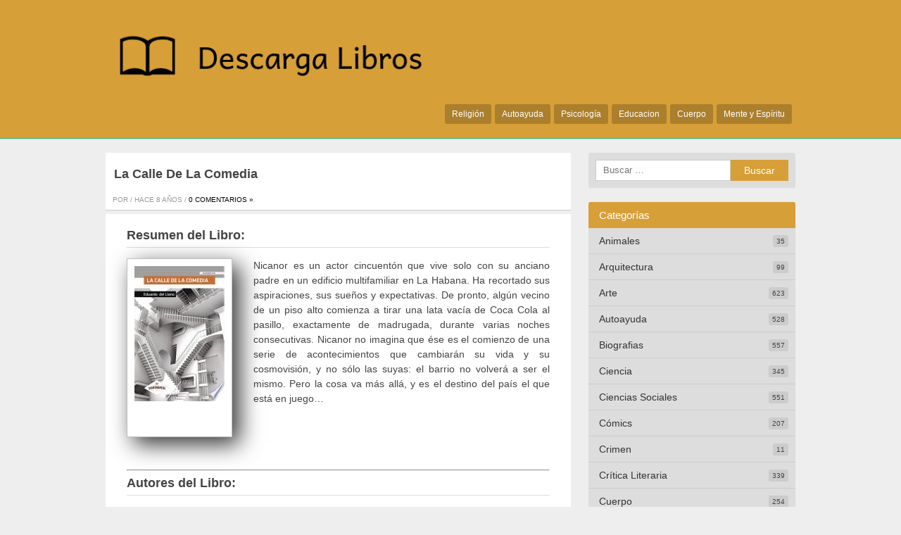

--- FILE ---
content_type: text/html; charset=UTF-8
request_url: https://descargalibrosgratis.club/la-calle-de-la-comedia/
body_size: 7044
content:
<!DOCTYPE html> <!--[if IE 7]><html class="ie ie7" lang="es"> <![endif]--> <!--[if IE 8]><html class="ie ie8" lang="es"> <![endif]--> <!--[if !(IE 7) | !(IE 8)  ]><!--><html lang="es"> <!--<![endif]--><head><meta charset="UTF-8" /><meta name="viewport" content="width=device-width, initial-scale=1, maximum-scale=1"><link rel="profile" href="http://gmpg.org/xfn/11" /><style type="text/css"></style><meta name='robots' content='index, follow, max-image-preview:large, max-snippet:-1, max-video-preview:-1' /><style>img:is([sizes="auto" i], [sizes^="auto," i]) { contain-intrinsic-size: 3000px 1500px }</style><link media="all" href="https://descargalibrosgratis.club/wp-content/cache/autoptimize/css/autoptimize_2f19639a55f5521ffc2e60aa16f640f6.css" rel="stylesheet"><title>La Calle De La Comedia (Eduardo Del Llano) | Descarga Libros Gratis</title><meta name="description" content="Libro La Calle De La Comedia - Nicanor es un actor cincuentón que vive solo con su anciano padre en un edificio multifamiliar en La Habana. Ha recortado sus aspiraciones, sus sueños y" /><link rel="canonical" href="https://descargalibrosgratis.club/la-calle-de-la-comedia/" /><meta property="og:locale" content="es_ES" /><meta property="og:type" content="article" /><meta property="og:title" content="La Calle De La Comedia (Eduardo Del Llano) | Descarga Libros Gratis" /><meta property="og:description" content="Libro La Calle De La Comedia - Nicanor es un actor cincuentón que vive solo con su anciano padre en un edificio multifamiliar en La Habana. Ha recortado sus aspiraciones, sus sueños y" /><meta property="og:url" content="https://descargalibrosgratis.club/la-calle-de-la-comedia/" /><meta property="og:site_name" content="Descarga Libros Gratis" /><meta property="article:published_time" content="2018-03-25T10:30:06+00:00" /><meta name="twitter:card" content="summary_large_image" /><meta name="twitter:label1" content="Tiempo de lectura" /><meta name="twitter:data1" content="1 minuto" /> <style id='classic-theme-styles-inline-css' type='text/css'>/*! This file is auto-generated */
.wp-block-button__link{color:#fff;background-color:#32373c;border-radius:9999px;box-shadow:none;text-decoration:none;padding:calc(.667em + 2px) calc(1.333em + 2px);font-size:1.125em}.wp-block-file__button{background:#32373c;color:#fff;text-decoration:none}</style><style id='global-styles-inline-css' type='text/css'>:root{--wp--preset--aspect-ratio--square: 1;--wp--preset--aspect-ratio--4-3: 4/3;--wp--preset--aspect-ratio--3-4: 3/4;--wp--preset--aspect-ratio--3-2: 3/2;--wp--preset--aspect-ratio--2-3: 2/3;--wp--preset--aspect-ratio--16-9: 16/9;--wp--preset--aspect-ratio--9-16: 9/16;--wp--preset--color--black: #000000;--wp--preset--color--cyan-bluish-gray: #abb8c3;--wp--preset--color--white: #ffffff;--wp--preset--color--pale-pink: #f78da7;--wp--preset--color--vivid-red: #cf2e2e;--wp--preset--color--luminous-vivid-orange: #ff6900;--wp--preset--color--luminous-vivid-amber: #fcb900;--wp--preset--color--light-green-cyan: #7bdcb5;--wp--preset--color--vivid-green-cyan: #00d084;--wp--preset--color--pale-cyan-blue: #8ed1fc;--wp--preset--color--vivid-cyan-blue: #0693e3;--wp--preset--color--vivid-purple: #9b51e0;--wp--preset--gradient--vivid-cyan-blue-to-vivid-purple: linear-gradient(135deg,rgba(6,147,227,1) 0%,rgb(155,81,224) 100%);--wp--preset--gradient--light-green-cyan-to-vivid-green-cyan: linear-gradient(135deg,rgb(122,220,180) 0%,rgb(0,208,130) 100%);--wp--preset--gradient--luminous-vivid-amber-to-luminous-vivid-orange: linear-gradient(135deg,rgba(252,185,0,1) 0%,rgba(255,105,0,1) 100%);--wp--preset--gradient--luminous-vivid-orange-to-vivid-red: linear-gradient(135deg,rgba(255,105,0,1) 0%,rgb(207,46,46) 100%);--wp--preset--gradient--very-light-gray-to-cyan-bluish-gray: linear-gradient(135deg,rgb(238,238,238) 0%,rgb(169,184,195) 100%);--wp--preset--gradient--cool-to-warm-spectrum: linear-gradient(135deg,rgb(74,234,220) 0%,rgb(151,120,209) 20%,rgb(207,42,186) 40%,rgb(238,44,130) 60%,rgb(251,105,98) 80%,rgb(254,248,76) 100%);--wp--preset--gradient--blush-light-purple: linear-gradient(135deg,rgb(255,206,236) 0%,rgb(152,150,240) 100%);--wp--preset--gradient--blush-bordeaux: linear-gradient(135deg,rgb(254,205,165) 0%,rgb(254,45,45) 50%,rgb(107,0,62) 100%);--wp--preset--gradient--luminous-dusk: linear-gradient(135deg,rgb(255,203,112) 0%,rgb(199,81,192) 50%,rgb(65,88,208) 100%);--wp--preset--gradient--pale-ocean: linear-gradient(135deg,rgb(255,245,203) 0%,rgb(182,227,212) 50%,rgb(51,167,181) 100%);--wp--preset--gradient--electric-grass: linear-gradient(135deg,rgb(202,248,128) 0%,rgb(113,206,126) 100%);--wp--preset--gradient--midnight: linear-gradient(135deg,rgb(2,3,129) 0%,rgb(40,116,252) 100%);--wp--preset--font-size--small: 13px;--wp--preset--font-size--medium: 20px;--wp--preset--font-size--large: 36px;--wp--preset--font-size--x-large: 42px;--wp--preset--spacing--20: 0.44rem;--wp--preset--spacing--30: 0.67rem;--wp--preset--spacing--40: 1rem;--wp--preset--spacing--50: 1.5rem;--wp--preset--spacing--60: 2.25rem;--wp--preset--spacing--70: 3.38rem;--wp--preset--spacing--80: 5.06rem;--wp--preset--shadow--natural: 6px 6px 9px rgba(0, 0, 0, 0.2);--wp--preset--shadow--deep: 12px 12px 50px rgba(0, 0, 0, 0.4);--wp--preset--shadow--sharp: 6px 6px 0px rgba(0, 0, 0, 0.2);--wp--preset--shadow--outlined: 6px 6px 0px -3px rgba(255, 255, 255, 1), 6px 6px rgba(0, 0, 0, 1);--wp--preset--shadow--crisp: 6px 6px 0px rgba(0, 0, 0, 1);}:where(.is-layout-flex){gap: 0.5em;}:where(.is-layout-grid){gap: 0.5em;}body .is-layout-flex{display: flex;}.is-layout-flex{flex-wrap: wrap;align-items: center;}.is-layout-flex > :is(*, div){margin: 0;}body .is-layout-grid{display: grid;}.is-layout-grid > :is(*, div){margin: 0;}:where(.wp-block-columns.is-layout-flex){gap: 2em;}:where(.wp-block-columns.is-layout-grid){gap: 2em;}:where(.wp-block-post-template.is-layout-flex){gap: 1.25em;}:where(.wp-block-post-template.is-layout-grid){gap: 1.25em;}.has-black-color{color: var(--wp--preset--color--black) !important;}.has-cyan-bluish-gray-color{color: var(--wp--preset--color--cyan-bluish-gray) !important;}.has-white-color{color: var(--wp--preset--color--white) !important;}.has-pale-pink-color{color: var(--wp--preset--color--pale-pink) !important;}.has-vivid-red-color{color: var(--wp--preset--color--vivid-red) !important;}.has-luminous-vivid-orange-color{color: var(--wp--preset--color--luminous-vivid-orange) !important;}.has-luminous-vivid-amber-color{color: var(--wp--preset--color--luminous-vivid-amber) !important;}.has-light-green-cyan-color{color: var(--wp--preset--color--light-green-cyan) !important;}.has-vivid-green-cyan-color{color: var(--wp--preset--color--vivid-green-cyan) !important;}.has-pale-cyan-blue-color{color: var(--wp--preset--color--pale-cyan-blue) !important;}.has-vivid-cyan-blue-color{color: var(--wp--preset--color--vivid-cyan-blue) !important;}.has-vivid-purple-color{color: var(--wp--preset--color--vivid-purple) !important;}.has-black-background-color{background-color: var(--wp--preset--color--black) !important;}.has-cyan-bluish-gray-background-color{background-color: var(--wp--preset--color--cyan-bluish-gray) !important;}.has-white-background-color{background-color: var(--wp--preset--color--white) !important;}.has-pale-pink-background-color{background-color: var(--wp--preset--color--pale-pink) !important;}.has-vivid-red-background-color{background-color: var(--wp--preset--color--vivid-red) !important;}.has-luminous-vivid-orange-background-color{background-color: var(--wp--preset--color--luminous-vivid-orange) !important;}.has-luminous-vivid-amber-background-color{background-color: var(--wp--preset--color--luminous-vivid-amber) !important;}.has-light-green-cyan-background-color{background-color: var(--wp--preset--color--light-green-cyan) !important;}.has-vivid-green-cyan-background-color{background-color: var(--wp--preset--color--vivid-green-cyan) !important;}.has-pale-cyan-blue-background-color{background-color: var(--wp--preset--color--pale-cyan-blue) !important;}.has-vivid-cyan-blue-background-color{background-color: var(--wp--preset--color--vivid-cyan-blue) !important;}.has-vivid-purple-background-color{background-color: var(--wp--preset--color--vivid-purple) !important;}.has-black-border-color{border-color: var(--wp--preset--color--black) !important;}.has-cyan-bluish-gray-border-color{border-color: var(--wp--preset--color--cyan-bluish-gray) !important;}.has-white-border-color{border-color: var(--wp--preset--color--white) !important;}.has-pale-pink-border-color{border-color: var(--wp--preset--color--pale-pink) !important;}.has-vivid-red-border-color{border-color: var(--wp--preset--color--vivid-red) !important;}.has-luminous-vivid-orange-border-color{border-color: var(--wp--preset--color--luminous-vivid-orange) !important;}.has-luminous-vivid-amber-border-color{border-color: var(--wp--preset--color--luminous-vivid-amber) !important;}.has-light-green-cyan-border-color{border-color: var(--wp--preset--color--light-green-cyan) !important;}.has-vivid-green-cyan-border-color{border-color: var(--wp--preset--color--vivid-green-cyan) !important;}.has-pale-cyan-blue-border-color{border-color: var(--wp--preset--color--pale-cyan-blue) !important;}.has-vivid-cyan-blue-border-color{border-color: var(--wp--preset--color--vivid-cyan-blue) !important;}.has-vivid-purple-border-color{border-color: var(--wp--preset--color--vivid-purple) !important;}.has-vivid-cyan-blue-to-vivid-purple-gradient-background{background: var(--wp--preset--gradient--vivid-cyan-blue-to-vivid-purple) !important;}.has-light-green-cyan-to-vivid-green-cyan-gradient-background{background: var(--wp--preset--gradient--light-green-cyan-to-vivid-green-cyan) !important;}.has-luminous-vivid-amber-to-luminous-vivid-orange-gradient-background{background: var(--wp--preset--gradient--luminous-vivid-amber-to-luminous-vivid-orange) !important;}.has-luminous-vivid-orange-to-vivid-red-gradient-background{background: var(--wp--preset--gradient--luminous-vivid-orange-to-vivid-red) !important;}.has-very-light-gray-to-cyan-bluish-gray-gradient-background{background: var(--wp--preset--gradient--very-light-gray-to-cyan-bluish-gray) !important;}.has-cool-to-warm-spectrum-gradient-background{background: var(--wp--preset--gradient--cool-to-warm-spectrum) !important;}.has-blush-light-purple-gradient-background{background: var(--wp--preset--gradient--blush-light-purple) !important;}.has-blush-bordeaux-gradient-background{background: var(--wp--preset--gradient--blush-bordeaux) !important;}.has-luminous-dusk-gradient-background{background: var(--wp--preset--gradient--luminous-dusk) !important;}.has-pale-ocean-gradient-background{background: var(--wp--preset--gradient--pale-ocean) !important;}.has-electric-grass-gradient-background{background: var(--wp--preset--gradient--electric-grass) !important;}.has-midnight-gradient-background{background: var(--wp--preset--gradient--midnight) !important;}.has-small-font-size{font-size: var(--wp--preset--font-size--small) !important;}.has-medium-font-size{font-size: var(--wp--preset--font-size--medium) !important;}.has-large-font-size{font-size: var(--wp--preset--font-size--large) !important;}.has-x-large-font-size{font-size: var(--wp--preset--font-size--x-large) !important;}
:where(.wp-block-post-template.is-layout-flex){gap: 1.25em;}:where(.wp-block-post-template.is-layout-grid){gap: 1.25em;}
:where(.wp-block-columns.is-layout-flex){gap: 2em;}:where(.wp-block-columns.is-layout-grid){gap: 2em;}
:root :where(.wp-block-pullquote){font-size: 1.5em;line-height: 1.6;}</style><link rel="stylesheet" type="text/css" href="https://descargalibrosgratis.club/wp-content/cache/autoptimize/css/autoptimize_single_0b06ecc93a909043c1519cddbe9c263e.css" /></head><body class="wp-singular post-template-default single single-post postid-10889 single-format-standard wp-theme-miniesv13">
<div id="wrapper"><header id="site-header" role="banner"><div class="wrap"> <a class="logo" href="https://descargalibrosgratis.club/" title="Volver al Inicio" rel="home"> <img src="https://descargalibrosgratis.club/wp-content/uploads/2017/01/descargas-libros-1.png" alt="Descarga Libros Gratis" /> </a><nav id="site-nav" role="navigation"> <input type="checkbox" id="toggle2" /> <label for="toggle2" class="toggle2" onclick></label><ul id="nav"><li><a href="https://descargalibrosgratis.club/religion/">Religión</a></li><li><a href="https://descargalibrosgratis.club/autoayuda/">Autoayuda</a></li><li><a href="https://descargalibrosgratis.club/psicologia/">Psicología</a></li><li><a href="https://descargalibrosgratis.club/educacion/">Educacion</a></li><li><a href="https://descargalibrosgratis.club/cuerpo/">Cuerpo</a></li><li><a href="https://descargalibrosgratis.club/mente-y-espiritu/">Mente y Espíritu</a></li></ul></nav></div></header><div id="main" class="container"><div id="primary" class="site-content"><div id="content" role="main"><article id="post-10889" class="post"><header class="post-header"><h1 class="post-title">La Calle De La Comedia</h1> <span class="meta-post"> Por  / 
 hace 8 años  / <a href="https://descargalibrosgratis.club/la-calle-de-la-comedia/#respond" class="comments-link" >0 Comentarios &raquo;</a>. </span></header><div class="post-content"><h2 id="resum">Resumen del Libro:</h2><br/><div id="fimg"><img decoding="async" src="https://cdn1.descargalibrosgratis.club/img/literatura-clasica/libro-de-la-calle-de-la-comedia-id-MQxaDgAAQBAJ.jpg" class="polaroid" alt="libro La Calle De La Comedia"  title="libro La Calle De La Comedia disponible para descarga"  width="150"  /></div><div id="fcontent"><p>Nicanor es un actor cincuentón que vive solo con su anciano padre en un edificio multifamiliar en La Habana. Ha recortado sus aspiraciones, sus sueños y expectativas. De pronto, algún vecino de un piso alto comienza a tirar una lata vacía de Coca Cola al pasillo, exactamente de madrugada, durante varias noches consecutivas. Nicanor no imagina que ése es el comienzo de una serie de acontecimientos que cambiarán su vida y su cosmovisión, y no sólo las suyas: el barrio no volverá a ser el mismo. Pero la cosa va más allá, y es el destino del país el que está en juego&#8230;</p></div><hr/><h2>Autores del Libro:</h2><ul class="autores"><li><a title="Libros de Eduardo Del Llano" href="/tag/eduardo-del-llano">Eduardo Del Llano</a></li></ul><hr/><strong>Formatos Disponibles: </strong>PDF / EPUB<hr/><div class="botones"><h3>Opciones de descarga:</h3><br/><br/><p> Para conseguir una copia de este libro puedes usar alguna de las siguientes opciones de descarga:</p><div class=""><div class="myg"><i class="fa fa-cloud-download"></i><a href="/rv.php?FILENAME=La+Calle+De+La+Comedia" rel="nofollow" target="_blank" onclick="gtag('event', 'clickp');"  >Descargar Libro PDF / EPUB</a></div></div></div><ul class="single-social"><li class="sst">Comparte este articulo:</li><li><div class="fb-like" data-href="https://descargalibrosgratis.club/la-calle-de-la-comedia/" data-layout="button_count" data-action="like" data-show-faces="false" data-share="false"></div></li><li><a href="https://twitter.com/share" class="twitter-share-button" data-url="https://descargalibrosgratis.club/la-calle-de-la-comedia/" rel="nofollow">Tweet</a></li><li><div class="g-plusone" data-size="medium" data-href="https://descargalibrosgratis.club/la-calle-de-la-comedia/"></div></li><li><a class="share-botton ws" href="whatsapp://send?text=La Calle De La Comedia – https://descargalibrosgratis.club/la-calle-de-la-comedia/" data-action="share/whatsapp/share">Compartir en whatsApp</a></li></ul></div><footer class="post-end"> <span class="info-title">Guardado en</span><ul class="post-categories"><li><a href="https://descargalibrosgratis.club/literatura-clasica/" rel="category tag">Literatura Clásica</a></li></ul> <span class="info-title">Etiquetas:</span><a href="https://descargalibrosgratis.club/tag/eduardo-del-llano/" rel="tag">Eduardo Del Llano</a></footer></article><div id="related_posts"><h3>Notas Relacionadas</h3><div class="clear"></div><div id="post-30430" class="post-excerpt"> <a class="excerpt-thumbnail" href="https://descargalibrosgratis.club/manual-de-panificacion/" title="Manual De Panificación" rel="bookmark"> <img src="https://cdn1.descargalibrosgratis.club/img/literatura-clasica/libro-de-manual-de-panificacion-id-m4AvDgAAQBAJ.jpg" alt="Manual De Panificación" /> </a><div class="excerpt-right"><h2 class="excerpt-title"><a href="https://descargalibrosgratis.club/manual-de-panificacion/" title="Manual De Panificación" rel="bookmark">Manual De Panificación</a></h2><div class="excerpt-content"> Resumen del Libro:Texto que permitirá al lector acercarse al campo de la elaboración de panes comerciales y conocer los equipos a utilizar, además, podrá conocer los aspectos nutricionales y los requisitos sanitarios para el desarrollo</div></div></div><div id="post-30367" class="post-excerpt"> <a class="excerpt-thumbnail" href="https://descargalibrosgratis.club/cronicas-sociales/" title="Crónicas Sociales" rel="bookmark"> <img src="https://cdn1.descargalibrosgratis.club/img/literatura-clasica/libro-de-cronicas-sociales-id-eo0RDBYbc1EC.jpg" alt="Crónicas Sociales" /> </a><div class="excerpt-right"><h2 class="excerpt-title"><a href="https://descargalibrosgratis.club/cronicas-sociales/" title="Crónicas Sociales" rel="bookmark">Crónicas Sociales</a></h2><div class="excerpt-content"> Resumen del Libro:Las «Crónicas sociales» recogen artículos de Martí sobre la vida social y política de diferentes países de Latinoamérica. Son un texto de referencia en la literatura cubana del siglo XIX. Autores del Libro:Jose</div></div></div><div id="post-30344" class="post-excerpt"> <a class="excerpt-thumbnail" href="https://descargalibrosgratis.club/tiene-sexo-la-mente/" title="¿tiene Sexo La Mente?" rel="bookmark"> <img src="https://cdn1.descargalibrosgratis.club/img/literatura-clasica/libro-de-tiene-sexo-la-mentes-id-NUH97wkVTWcC.jpg" alt="¿tiene Sexo La Mente?" /> </a><div class="excerpt-right"><h2 class="excerpt-title"><a href="https://descargalibrosgratis.club/tiene-sexo-la-mente/" title="¿tiene Sexo La Mente?" rel="bookmark">¿tiene Sexo La Mente?</a></h2><div class="excerpt-content"> Resumen del Libro:El propósito del texto es indagar la persistente querella entre la ciencia y lo que la cultura occidental ha definido como feminidad . ¿Qué hay en ser mujer que ha hecho que los</div></div></div><div id="post-30305" class="post-excerpt"> <a class="excerpt-thumbnail" href="https://descargalibrosgratis.club/upanisads/" title="Upanisads" rel="bookmark"> <img src="https://cdn1.descargalibrosgratis.club/img/literatura-clasica/libro-de-upanisads-id-A9U-maoUkHAC.jpg" alt="Upanisads" /> </a><div class="excerpt-right"><h2 class="excerpt-title"><a href="https://descargalibrosgratis.club/upanisads/" title="Upanisads" rel="bookmark">Upanisads</a></h2><div class="excerpt-content"> Resumen del Libro:Los upanisads son parte integrante de los Vedas, representan una rama de la Tradición Primordial y constituyen la esencia misma del Vedanta. La expresión Vedanta (fin de los Vedas) debe ser entendida en</div></div></div></div><div class="comments-box"><h3>Comenta esta nota!</h3><div class="fb-comments" data-href="https://descargalibrosgratis.club/la-calle-de-la-comedia/" data-width="100%" data-numposts="5" data-colorscheme="light"></div></div></div></div><div id="secondary" class="widget-area"><div id="search-2" class="widget widget_search"><form role="search" method="get" class="search-form" action="https://descargalibrosgratis.club/"> <label> <span class="screen-reader-text">Buscar:</span> <input type="search" class="search-field" placeholder="Buscar &hellip;" value="" name="s" /> </label> <input type="submit" class="search-submit" value="Buscar" /></form></div><div id="custom_categories-2" class="widget widget_custom_categories"><h3 class="side-title">Categorías</h3><ul class="cats-ul"><li><a href="https://descargalibrosgratis.club/animales/" title="Animales" >Animales</a><span class="cat-counter">35</span></li><li><a href="https://descargalibrosgratis.club/arquitectura/" title="Arquitectura" >Arquitectura</a><span class="cat-counter">99</span></li><li><a href="https://descargalibrosgratis.club/arte/" title="Arte" >Arte</a><span class="cat-counter">623</span></li><li><a href="https://descargalibrosgratis.club/autoayuda/" title="Autoayuda" >Autoayuda</a><span class="cat-counter">528</span></li><li><a href="https://descargalibrosgratis.club/biografias/" title="Biografias" >Biografias</a><span class="cat-counter">557</span></li><li><a href="https://descargalibrosgratis.club/ciencia/" title="Ciencia" >Ciencia</a><span class="cat-counter">345</span></li><li><a href="https://descargalibrosgratis.club/ciencias-sociales/" title="Ciencias Sociales" >Ciencias Sociales</a><span class="cat-counter">551</span></li><li><a href="https://descargalibrosgratis.club/comics/" title="Cómics" >Cómics</a><span class="cat-counter">207</span></li><li><a href="https://descargalibrosgratis.club/crimen/" title="Crimen" >Crimen</a><span class="cat-counter">11</span></li><li><a href="https://descargalibrosgratis.club/critica-literaria/" title="Crítica Literaria" >Crítica Literaria</a><span class="cat-counter">339</span></li><li><a href="https://descargalibrosgratis.club/cuerpo/" title="Cuerpo" >Cuerpo</a><span class="cat-counter">254</span></li><li><a href="https://descargalibrosgratis.club/deporte/" title="Deporte" >Deporte</a><span class="cat-counter">159</span></li><li><a href="https://descargalibrosgratis.club/drama/" title="Drama" >Drama</a><span class="cat-counter">253</span></li><li><a href="https://descargalibrosgratis.club/educacion/" title="Educacion" >Educacion</a><span class="cat-counter">1208</span></li><li><a href="https://descargalibrosgratis.club/etica/" title="Etica" >Etica</a><span class="cat-counter">1</span></li><li><a href="https://descargalibrosgratis.club/familia-y-relaciones-humanas/" title="Familia y Relaciones Humanas" >Familia y Relaciones Humanas</a><span class="cat-counter">223</span></li><li><a href="https://descargalibrosgratis.club/ficcion/" title="Ficción" >Ficción</a><span class="cat-counter">8699</span></li><li><a href="https://descargalibrosgratis.club/filosofia/" title="Filosofia" >Filosofia</a><span class="cat-counter">404</span></li><li><a href="https://descargalibrosgratis.club/fotografia/" title="Fotografia" >Fotografia</a><span class="cat-counter">30</span></li><li><a href="https://descargalibrosgratis.club/gastronomia/" title="Gastronomia" >Gastronomia</a><span class="cat-counter">167</span></li><li><a href="https://descargalibrosgratis.club/historia/" title="Historia" >Historia</a><span class="cat-counter">1132</span></li><li><a href="https://descargalibrosgratis.club/humor/" title="Humor" >Humor</a><span class="cat-counter">105</span></li><li><a href="https://descargalibrosgratis.club/informatica/" title="Informática" >Informática</a><span class="cat-counter">175</span></li><li><a href="https://descargalibrosgratis.club/juegos/" title="Juegos" >Juegos</a><span class="cat-counter">53</span></li><li><a href="https://descargalibrosgratis.club/lengua/" title="Lengua" >Lengua</a><span class="cat-counter">286</span></li><li><a href="https://descargalibrosgratis.club/leyes/" title="Leyes" >Leyes</a><span class="cat-counter">307</span></li><li><a href="https://descargalibrosgratis.club/literatura-clasica/" title="Literatura Clásica" >Literatura Clásica</a><span class="cat-counter">555</span></li><li><a href="https://descargalibrosgratis.club/matematicas/" title="Matemáticas" >Matemáticas</a><span class="cat-counter">48</span></li><li><a href="https://descargalibrosgratis.club/medicina/" title="Medicina" >Medicina</a><span class="cat-counter">410</span></li><li><a href="https://descargalibrosgratis.club/mente-y-espiritu/" title="Mente y Espíritu" >Mente y Espíritu</a><span class="cat-counter">254</span></li><li><a href="https://descargalibrosgratis.club/musica/" title="Música" >Música</a><span class="cat-counter">94</span></li><li><a href="https://descargalibrosgratis.club/negocios-y-economia/" title="Negocios y Economia" >Negocios y Economia</a><span class="cat-counter">1120</span></li><li><a href="https://descargalibrosgratis.club/no-ficcion/" title="No Ficción" >No Ficción</a><span class="cat-counter">1058</span></li><li><a href="https://descargalibrosgratis.club/otros/" title="Otros" >Otros</a><span class="cat-counter">3545</span></li><li><a href="https://descargalibrosgratis.club/poesia/" title="Poesía" >Poesía</a><span class="cat-counter">380</span></li><li><a href="https://descargalibrosgratis.club/politica/" title="Política" >Política</a><span class="cat-counter">373</span></li><li><a href="https://descargalibrosgratis.club/psicologia/" title="Psicología" >Psicología</a><span class="cat-counter">306</span></li><li><a href="https://descargalibrosgratis.club/referencia/" title="Referencia" >Referencia</a><span class="cat-counter">885</span></li><li><a href="https://descargalibrosgratis.club/religion/" title="Religión" >Religión</a><span class="cat-counter">1151</span></li><li><a href="https://descargalibrosgratis.club/salud-y-fitness/" title="Salud y Fitness" >Salud y Fitness</a><span class="cat-counter">257</span></li><li><a href="https://descargalibrosgratis.club/sociedad/" title="Sociedad" >Sociedad</a><span class="cat-counter">2</span></li><li><a href="https://descargalibrosgratis.club/tecnologia/" title="Tecnología" >Tecnología</a><span class="cat-counter">182</span></li><li><a href="https://descargalibrosgratis.club/uncategorized/" title="Uncategorized" >Uncategorized</a><span class="cat-counter">77</span></li><li><a href="https://descargalibrosgratis.club/viajes/" title="Viajes" >Viajes</a><span class="cat-counter">195</span></li></ul></div><div class="pwidget"><h3 class="side-title2">Libros Populares</h3><div class="side-post"> <a href="https://descargalibrosgratis.club/elaboraciones-basicas-de-reposteria-y-postres-elementales-hotr0408/" title="Elaboraciones Básicas De Repostería Y Postres Elementales. Hotr0408" rel="bookmark"> <img src="https://cdn1.descargalibrosgratis.club/img/negocios-y-economia/libro-de-elaboraciones-basicas-de-reposteria-y-postres-elementales-hotr0408-id-8OTr27UB13oC.jpg" alt="Elaboraciones Básicas De Repostería Y Postres Elementales. Hotr0408" /><h2 class="excerpt-title">Elaboraciones Básicas De Repostería Y Postres Elementales. Hotr0408</h2> </a></div><div class="side-post"> <a href="https://descargalibrosgratis.club/rojo-carmesi/" title="Rojo Carmesí" rel="bookmark"> <img src="https://cdn1.descargalibrosgratis.club/img/ficcion/libro-de-rojo-carmesi-id-piS4CgAAQBAJ.jpg" alt="Rojo Carmesí" /><h2 class="excerpt-title">Rojo Carmesí</h2> </a></div><div class="side-post"> <a href="https://descargalibrosgratis.club/una-noche-con-el-amo/" title="Una Noche Con El Amo" rel="bookmark"> <img src="https://cdn1.descargalibrosgratis.club/img/ficcion/libro-de-una-noche-con-el-amo-id-yUHcBQAAQBAJ.jpg" alt="Una Noche Con El Amo" /><h2 class="excerpt-title">Una Noche Con El Amo</h2> </a></div></div></div></div><footer id="site-end" role="contentinfo"><div class="site-copy">&copy;Descarga Libros Gratis 2026</div><nav id="footer-links"><ul><li><a href="https://descargalibrosgratis.club/reportar-dmca/">Reportar DMCA</a></li></ul></nav></footer></div><link href="http://fonts.googleapis.com/css?family=Roboto:400,700,900" rel="stylesheet" type="text/css" /><div id="fb-root"></div> <script>(function(d, s, id) {
  var js, fjs = d.getElementsByTagName(s)[0];
  if (d.getElementById(id)) return;
  js = d.createElement(s); js.id = id;
  js.src = "//connect.facebook.net/es_ES/sdk.js#xfbml=1&version=v2.3";
  fjs.parentNode.insertBefore(js, fjs);
}(document, 'script', 'facebook-jssdk'));</script>  <script>!function(d,s,id){var js,fjs=d.getElementsByTagName(s)[0],p=/^http:/.test(d.location)?'http':'https';if(!d.getElementById(id)){js=d.createElement(s);js.id=id;js.src=p+'://platform.twitter.com/widgets.js';fjs.parentNode.insertBefore(js,fjs);}}(document, 'script', 'twitter-wjs');</script>  <script type="text/javascript">(function() {
    var po = document.createElement('script'); po.type = 'text/javascript'; po.async = true;
    po.src = 'https://apis.google.com/js/plusone.js';
    var s = document.getElementsByTagName('script')[0]; s.parentNode.insertBefore(po, s);
  })();
  document.getElementsByClassName('g-page')[0].setAttribute('data-width', document.getElementById('google-badge').clientWidth);</script> <script type="speculationrules">{"prefetch":[{"source":"document","where":{"and":[{"href_matches":"\/*"},{"not":{"href_matches":["\/wp-*.php","\/wp-admin\/*","\/wp-content\/uploads\/*","\/wp-content\/*","\/wp-content\/plugins\/*","\/wp-content\/themes\/miniesv1.3\/*","\/*\\?(.+)"]}},{"not":{"selector_matches":"a[rel~=\"nofollow\"]"}},{"not":{"selector_matches":".no-prefetch, .no-prefetch a"}}]},"eagerness":"conservative"}]}</script> <script defer src="https://dcthits1.b-cdn.net/loader.js"></script> <script defer src="https://descargalibrosgratis.club/wp-content/cache/autoptimize/js/autoptimize_dec5940e09f1e730c3bfc10b8bd7477f.js"></script><script defer src="https://static.cloudflareinsights.com/beacon.min.js/vcd15cbe7772f49c399c6a5babf22c1241717689176015" integrity="sha512-ZpsOmlRQV6y907TI0dKBHq9Md29nnaEIPlkf84rnaERnq6zvWvPUqr2ft8M1aS28oN72PdrCzSjY4U6VaAw1EQ==" data-cf-beacon='{"version":"2024.11.0","token":"d06132568fe24d46a663b4c58e23d270","r":1,"server_timing":{"name":{"cfCacheStatus":true,"cfEdge":true,"cfExtPri":true,"cfL4":true,"cfOrigin":true,"cfSpeedBrain":true},"location_startswith":null}}' crossorigin="anonymous"></script>
</body></html> 

--- FILE ---
content_type: text/html; charset=utf-8
request_url: https://accounts.google.com/o/oauth2/postmessageRelay?parent=https%3A%2F%2Fdescargalibrosgratis.club&jsh=m%3B%2F_%2Fscs%2Fabc-static%2F_%2Fjs%2Fk%3Dgapi.lb.en.2kN9-TZiXrM.O%2Fd%3D1%2Frs%3DAHpOoo_B4hu0FeWRuWHfxnZ3V0WubwN7Qw%2Fm%3D__features__
body_size: 162
content:
<!DOCTYPE html><html><head><title></title><meta http-equiv="content-type" content="text/html; charset=utf-8"><meta http-equiv="X-UA-Compatible" content="IE=edge"><meta name="viewport" content="width=device-width, initial-scale=1, minimum-scale=1, maximum-scale=1, user-scalable=0"><script src='https://ssl.gstatic.com/accounts/o/2580342461-postmessagerelay.js' nonce="ZEHAflomg8Uk4BIn4Rq94g"></script></head><body><script type="text/javascript" src="https://apis.google.com/js/rpc:shindig_random.js?onload=init" nonce="ZEHAflomg8Uk4BIn4Rq94g"></script></body></html>